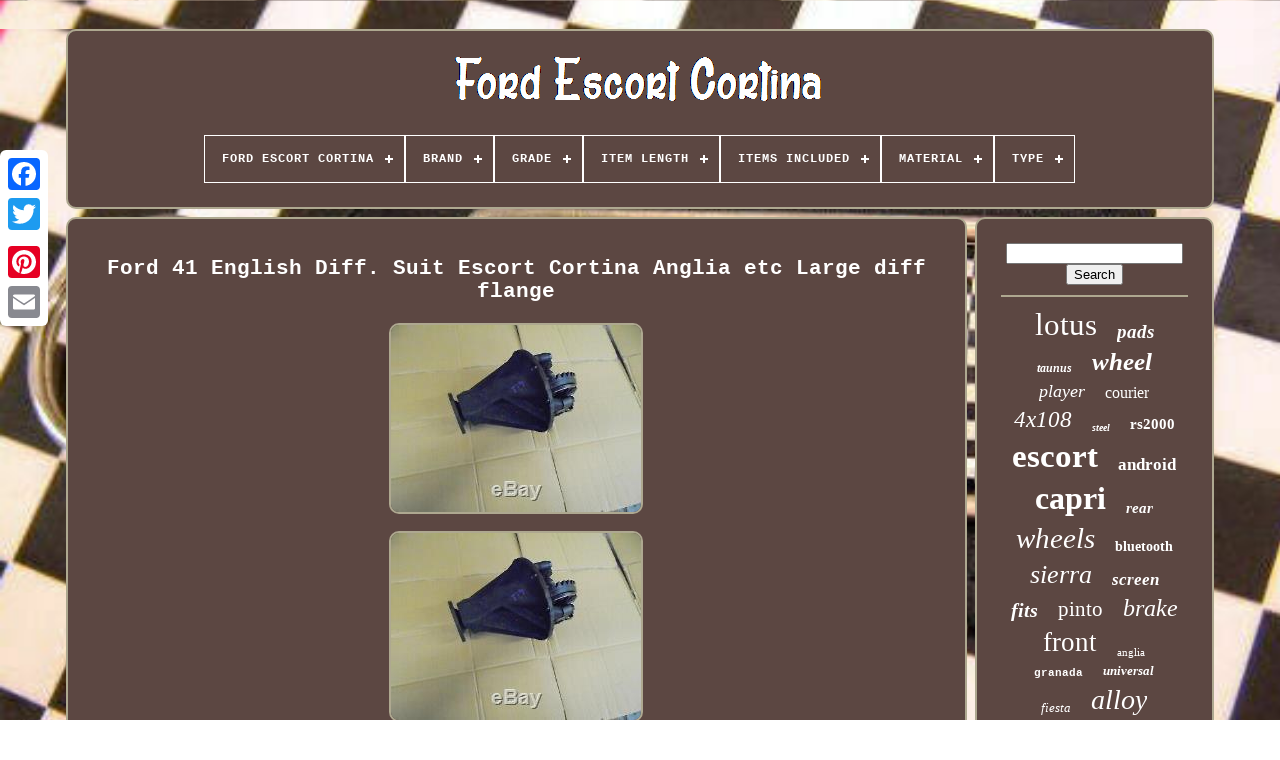

--- FILE ---
content_type: text/html; charset=UTF-8
request_url: https://fordescortcortina.com/ford-41-english-diff-suit-escort-cortina-anglia-etc-large-diff-flange.php
body_size: 4909
content:
<!DOCTYPE  HTML> 
 
 	
<HTML>   

 	<HEAD>  

			 <TITLE> 
 
Ford 41 English Diff. Suit Escort Cortina Anglia Etc Large Diff Flange
  </TITLE>  	 	
	
		   <META HTTP-EQUIV="content-type" CONTENT="text/html; charset=UTF-8">

	   <META NAME="viewport" CONTENT="width=device-width, initial-scale=1"> 		  	  
	
	 
<LINK  REL="stylesheet"  HREF="https://fordescortcortina.com/jufy.css" TYPE="text/css">
 

		 
  <LINK REL="stylesheet" TYPE="text/css"  HREF="https://fordescortcortina.com/kygy.css">  


	

<SCRIPT TYPE="text/javascript"  SRC="https://code.jquery.com/jquery-latest.min.js"> 
</SCRIPT>
 
  	
		 <SCRIPT TYPE="text/javascript"  SRC="https://fordescortcortina.com/tyjecazuji.js">
  </SCRIPT>	   
	 <SCRIPT SRC="https://fordescortcortina.com/cipebyvi.js"  TYPE="text/javascript">

</SCRIPT>
	<SCRIPT ASYNC  SRC="https://fordescortcortina.com/lifumotor.js" TYPE="text/javascript"> </SCRIPT>
 
 
	  <SCRIPT SRC="https://fordescortcortina.com/godojepy.js"  TYPE="text/javascript"  ASYNC></SCRIPT>
	
	
<SCRIPT TYPE="text/javascript">	
var a2a_config = a2a_config || {};a2a_config.no_3p = 1;  	</SCRIPT>   	 
	 
<SCRIPT  ASYNC SRC="//static.addtoany.com/menu/page.js" TYPE="text/javascript"></SCRIPT> 
	 	  <SCRIPT  SRC="//static.addtoany.com/menu/page.js" TYPE="text/javascript" ASYNC>
  </SCRIPT> 
	

<!--///////////////////////////////////////-->
<SCRIPT ASYNC	SRC="//static.addtoany.com/menu/page.js" TYPE="text/javascript">
  </SCRIPT>   

 	</HEAD>

  	
	
 <BODY DATA-ID="164068612337"> 
 	



	 

  
<!--///////////////////////////////////////-->
<DIV STYLE="left:0px; top:150px;"  CLASS="a2a_kit a2a_kit_size_32 a2a_floating_style a2a_vertical_style">  
		  
<!--///////////////////////////////////////

	a

///////////////////////////////////////-->
<A CLASS="a2a_button_facebook"> </A>	 
  		
		 
	  	

<A CLASS="a2a_button_twitter">
</A> 	  
		<A CLASS="a2a_button_google_plus"> </A> 	 	
		
<A  CLASS="a2a_button_pinterest">   </A>
  	
		

 	<A CLASS="a2a_button_email"></A>
	 </DIV> 
 

	
<DIV  ID="hyxah">   	 
		  <DIV  ID="xobajo">		
	 	 	   
			
<A HREF="https://fordescortcortina.com/"><IMG  SRC="https://fordescortcortina.com/ford-escort-cortina.gif"  ALT="Ford Escort Cortina"></A>

			
<div id='wabuzowe' class='align-center'>
<ul>
<li class='has-sub'><a href='https://fordescortcortina.com/'><span>Ford Escort Cortina</span></a>
<ul>
	<li><a href='https://fordescortcortina.com/latest-items-ford-escort-cortina.php'><span>Latest items</span></a></li>
	<li><a href='https://fordescortcortina.com/most-viewed-items-ford-escort-cortina.php'><span>Most viewed items</span></a></li>
	<li><a href='https://fordescortcortina.com/newest-videos-ford-escort-cortina.php'><span>Newest videos</span></a></li>
</ul>
</li>

<li class='has-sub'><a href='https://fordescortcortina.com/brand/'><span>Brand</span></a>
<ul>
	<li><a href='https://fordescortcortina.com/brand/as-pl.php'><span>As-pl (23)</span></a></li>
	<li><a href='https://fordescortcortina.com/brand/bcsmmcar.php'><span>Bcsmmcar (41)</span></a></li>
	<li><a href='https://fordescortcortina.com/brand/borg-beck.php'><span>Borg & Beck (20)</span></a></li>
	<li><a href='https://fordescortcortina.com/brand/calibre.php'><span>Calibre (53)</span></a></li>
	<li><a href='https://fordescortcortina.com/brand/dare-motorsport.php'><span>Dare Motorsport (56)</span></a></li>
	<li><a href='https://fordescortcortina.com/brand/ebc.php'><span>Ebc (90)</span></a></li>
	<li><a href='https://fordescortcortina.com/brand/ebc-brakes.php'><span>Ebc Brakes (47)</span></a></li>
	<li><a href='https://fordescortcortina.com/brand/ferodo.php'><span>Ferodo (32)</span></a></li>
	<li><a href='https://fordescortcortina.com/brand/fls.php'><span>Fls (174)</span></a></li>
	<li><a href='https://fordescortcortina.com/brand/ford.php'><span>Ford (876)</span></a></li>
	<li><a href='https://fordescortcortina.com/brand/jbw.php'><span>Jbw (68)</span></a></li>
	<li><a href='https://fordescortcortina.com/brand/jtx-lighting.php'><span>Jtx Lighting (27)</span></a></li>
	<li><a href='https://fordescortcortina.com/brand/lucas.php'><span>Lucas (44)</span></a></li>
	<li><a href='https://fordescortcortina.com/brand/mae.php'><span>Mae (22)</span></a></li>
	<li><a href='https://fordescortcortina.com/brand/maxpeedingrods.php'><span>Maxpeedingrods (27)</span></a></li>
	<li><a href='https://fordescortcortina.com/brand/moto.php'><span>Moto (32)</span></a></li>
	<li><a href='https://fordescortcortina.com/brand/piper.php'><span>Piper (65)</span></a></li>
	<li><a href='https://fordescortcortina.com/brand/ronal.php'><span>Ronal (20)</span></a></li>
	<li><a href='https://fordescortcortina.com/brand/tunershop.php'><span>Tunershop (49)</span></a></li>
	<li><a href='https://fordescortcortina.com/brand/weber.php'><span>Weber (36)</span></a></li>
	<li><a href='https://fordescortcortina.com/latest-items-ford-escort-cortina.php'>... (2666)</a></li>
</ul>
</li>

<li class='has-sub'><a href='https://fordescortcortina.com/grade/'><span>Grade</span></a>
<ul>
	<li><a href='https://fordescortcortina.com/grade/brand-new-in-the-box.php'><span>Brand New In The Box (7)</span></a></li>
	<li><a href='https://fordescortcortina.com/grade/new.php'><span>New (4)</span></a></li>
	<li><a href='https://fordescortcortina.com/grade/see-description.php'><span>See Description (2)</span></a></li>
	<li><a href='https://fordescortcortina.com/grade/super-strong-en24t.php'><span>Super-strong En24t (3)</span></a></li>
	<li><a href='https://fordescortcortina.com/grade/webber-carbs.php'><span>Webber Carbs (2)</span></a></li>
	<li><a href='https://fordescortcortina.com/latest-items-ford-escort-cortina.php'>... (4450)</a></li>
</ul>
</li>

<li class='has-sub'><a href='https://fordescortcortina.com/item-length/'><span>Item Length</span></a>
<ul>
	<li><a href='https://fordescortcortina.com/item-length/19-inches.php'><span>19 Inches (2)</span></a></li>
	<li><a href='https://fordescortcortina.com/item-length/20-in.php'><span>20 In (2)</span></a></li>
	<li><a href='https://fordescortcortina.com/item-length/242-mm.php'><span>242 Mm (5)</span></a></li>
	<li><a href='https://fordescortcortina.com/item-length/see-description.php'><span>See Description (2)</span></a></li>
	<li><a href='https://fordescortcortina.com/latest-items-ford-escort-cortina.php'>... (4457)</a></li>
</ul>
</li>

<li class='has-sub'><a href='https://fordescortcortina.com/items-included/'><span>Items Included</span></a>
<ul>
	<li><a href='https://fordescortcortina.com/items-included/belt-tensioner-kit.php'><span>Belt & Tensioner Kit (2)</span></a></li>
	<li><a href='https://fordescortcortina.com/items-included/bolt-locking-nut.php'><span>Bolt, Locking Nut (22)</span></a></li>
	<li><a href='https://fordescortcortina.com/items-included/bulbs.php'><span>Bulbs (2)</span></a></li>
	<li><a href='https://fordescortcortina.com/items-included/crankshaft.php'><span>Crankshaft (2)</span></a></li>
	<li><a href='https://fordescortcortina.com/items-included/headlights.php'><span>Headlights (7)</span></a></li>
	<li><a href='https://fordescortcortina.com/items-included/led-headlights.php'><span>Led Headlights (7)</span></a></li>
	<li><a href='https://fordescortcortina.com/items-included/monitor.php'><span>Monitor (3)</span></a></li>
	<li><a href='https://fordescortcortina.com/items-included/mounting-hardware.php'><span>Mounting Hardware (3)</span></a></li>
	<li><a href='https://fordescortcortina.com/items-included/see-description.php'><span>See Description (2)</span></a></li>
	<li><a href='https://fordescortcortina.com/items-included/smart-gauge.php'><span>Smart Gauge (3)</span></a></li>
	<li><a href='https://fordescortcortina.com/items-included/spacer-disc.php'><span>Spacer Disc (7)</span></a></li>
	<li><a href='https://fordescortcortina.com/latest-items-ford-escort-cortina.php'>... (4408)</a></li>
</ul>
</li>

<li class='has-sub'><a href='https://fordescortcortina.com/material/'><span>Material</span></a>
<ul>
	<li><a href='https://fordescortcortina.com/material/abs.php'><span>Abs (4)</span></a></li>
	<li><a href='https://fordescortcortina.com/material/abs-pc.php'><span>Abs / Pc (9)</span></a></li>
	<li><a href='https://fordescortcortina.com/material/abs-plastic.php'><span>Abs Plastic (3)</span></a></li>
	<li><a href='https://fordescortcortina.com/material/abs-metal.php'><span>Abs+metal (4)</span></a></li>
	<li><a href='https://fordescortcortina.com/material/aluminium.php'><span>Aluminium (61)</span></a></li>
	<li><a href='https://fordescortcortina.com/material/carpet.php'><span>Carpet (4)</span></a></li>
	<li><a href='https://fordescortcortina.com/material/cast-iron.php'><span>Cast Iron (3)</span></a></li>
	<li><a href='https://fordescortcortina.com/material/chrome-metal.php'><span>Chrome, Metal (5)</span></a></li>
	<li><a href='https://fordescortcortina.com/material/ds3000.php'><span>Ds3000 (20)</span></a></li>
	<li><a href='https://fordescortcortina.com/material/faux-leather.php'><span>Faux Leather (5)</span></a></li>
	<li><a href='https://fordescortcortina.com/material/leather.php'><span>Leather (7)</span></a></li>
	<li><a href='https://fordescortcortina.com/material/leichtmetall.php'><span>Leichtmetall (4)</span></a></li>
	<li><a href='https://fordescortcortina.com/material/metal.php'><span>Metal (23)</span></a></li>
	<li><a href='https://fordescortcortina.com/material/microfiber-leather.php'><span>Microfiber Leather (7)</span></a></li>
	<li><a href='https://fordescortcortina.com/material/plastic.php'><span>Plastic (61)</span></a></li>
	<li><a href='https://fordescortcortina.com/material/stainless-steel.php'><span>Stainless Steel (107)</span></a></li>
	<li><a href='https://fordescortcortina.com/material/steel.php'><span>Steel (8)</span></a></li>
	<li><a href='https://fordescortcortina.com/material/suede.php'><span>Suede (6)</span></a></li>
	<li><a href='https://fordescortcortina.com/material/wood.php'><span>Wood (7)</span></a></li>
	<li><a href='https://fordescortcortina.com/material/wood-alloy.php'><span>Wood Alloy (14)</span></a></li>
	<li><a href='https://fordescortcortina.com/latest-items-ford-escort-cortina.php'>... (4106)</a></li>
</ul>
</li>

<li class='has-sub'><a href='https://fordescortcortina.com/type/'><span>Type</span></a>
<ul>
	<li><a href='https://fordescortcortina.com/type/alternator.php'><span>Alternator (26)</span></a></li>
	<li><a href='https://fordescortcortina.com/type/axle.php'><span>Axle (12)</span></a></li>
	<li><a href='https://fordescortcortina.com/type/brake-pad-set.php'><span>Brake Pad Set (24)</span></a></li>
	<li><a href='https://fordescortcortina.com/type/camshaft-kit.php'><span>Camshaft Kit (40)</span></a></li>
	<li><a href='https://fordescortcortina.com/type/car-mp5-player.php'><span>Car Mp5 Player (12)</span></a></li>
	<li><a href='https://fordescortcortina.com/type/cover.php'><span>Cover (15)</span></a></li>
	<li><a href='https://fordescortcortina.com/type/deep-dish-mesh.php'><span>Deep Dish Mesh (17)</span></a></li>
	<li><a href='https://fordescortcortina.com/type/distributor.php'><span>Distributor (15)</span></a></li>
	<li><a href='https://fordescortcortina.com/type/front-kit.php'><span>Front Kit (56)</span></a></li>
	<li><a href='https://fordescortcortina.com/type/headlight-assembly.php'><span>Headlight Assembly (17)</span></a></li>
	<li><a href='https://fordescortcortina.com/type/hub-cap.php'><span>Hub Cap (49)</span></a></li>
	<li><a href='https://fordescortcortina.com/type/induction-kit.php'><span>Induction Kit (22)</span></a></li>
	<li><a href='https://fordescortcortina.com/type/interior.php'><span>Interior (21)</span></a></li>
	<li><a href='https://fordescortcortina.com/type/pads.php'><span>Pads (14)</span></a></li>
	<li><a href='https://fordescortcortina.com/type/piston.php'><span>Piston (20)</span></a></li>
	<li><a href='https://fordescortcortina.com/type/silencer.php'><span>Silencer (32)</span></a></li>
	<li><a href='https://fordescortcortina.com/type/starter-motor.php'><span>Starter Motor (17)</span></a></li>
	<li><a href='https://fordescortcortina.com/type/tailpipe.php'><span>Tailpipe (21)</span></a></li>
	<li><a href='https://fordescortcortina.com/type/wheel-rim.php'><span>Wheel Rim (52)</span></a></li>
	<li><a href='https://fordescortcortina.com/type/wheel-set.php'><span>Wheel Set (54)</span></a></li>
	<li><a href='https://fordescortcortina.com/latest-items-ford-escort-cortina.php'>... (3932)</a></li>
</ul>
</li>

</ul>
</div>

		</DIV>
 

		   <DIV  ID="zyvamunax">	 
				

<DIV	ID="gawisi">	

 
					  	 
<DIV	ID="woxuwig"> 	  
</DIV>
 
 


				<h1 class="[base64]">Ford 41 English Diff. Suit Escort Cortina Anglia etc Large diff flange
</h1>

	    	 <img class="dg7h9h9h5" src="https://fordescortcortina.com/images/Ford-41-English-Diff-Suit-Escort-Cortina-Anglia-etc-Large-diff-flange-01-cm.jpg" title="Ford 41 English Diff. Suit Escort Cortina Anglia etc Large diff flange" alt="Ford 41 English Diff. Suit Escort Cortina Anglia etc Large diff flange"/>
	
  	 <br/>
<img class="dg7h9h9h5" src="https://fordescortcortina.com/images/Ford-41-English-Diff-Suit-Escort-Cortina-Anglia-etc-Large-diff-flange-02-dl.jpg" title="Ford 41 English Diff. Suit Escort Cortina Anglia etc Large diff flange" alt="Ford 41 English Diff. Suit Escort Cortina Anglia etc Large diff flange"/>
 <br/>  	<img class="dg7h9h9h5" src="https://fordescortcortina.com/images/Ford-41-English-Diff-Suit-Escort-Cortina-Anglia-etc-Large-diff-flange-03-yrzk.jpg" title="Ford 41 English Diff. Suit Escort Cortina Anglia etc Large diff flange" alt="Ford 41 English Diff. Suit Escort Cortina Anglia etc Large diff flange"/>
 <br/> 

<img class="dg7h9h9h5" src="https://fordescortcortina.com/images/Ford-41-English-Diff-Suit-Escort-Cortina-Anglia-etc-Large-diff-flange-04-srb.jpg" title="Ford 41 English Diff. Suit Escort Cortina Anglia etc Large diff flange" alt="Ford 41 English Diff. Suit Escort Cortina Anglia etc Large diff flange"/>		<br/> 
 <img class="dg7h9h9h5" src="https://fordescortcortina.com/images/Ford-41-English-Diff-Suit-Escort-Cortina-Anglia-etc-Large-diff-flange-05-kjnr.jpg" title="Ford 41 English Diff. Suit Escort Cortina Anglia etc Large diff flange" alt="Ford 41 English Diff. Suit Escort Cortina Anglia etc Large diff flange"/>	
   <br/>
 <img class="dg7h9h9h5" src="https://fordescortcortina.com/images/Ford-41-English-Diff-Suit-Escort-Cortina-Anglia-etc-Large-diff-flange-06-slg.jpg" title="Ford 41 English Diff. Suit Escort Cortina Anglia etc Large diff flange" alt="Ford 41 English Diff. Suit Escort Cortina Anglia etc Large diff flange"/>  <br/>
  <img class="dg7h9h9h5" src="https://fordescortcortina.com/images/Ford-41-English-Diff-Suit-Escort-Cortina-Anglia-etc-Large-diff-flange-07-jqpa.jpg" title="Ford 41 English Diff. Suit Escort Cortina Anglia etc Large diff flange" alt="Ford 41 English Diff. Suit Escort Cortina Anglia etc Large diff flange"/>
    	<br/> <br/> 		<img class="dg7h9h9h5" src="https://fordescortcortina.com/moceq.gif" title="Ford 41 English Diff. Suit Escort Cortina Anglia etc Large diff flange" alt="Ford 41 English Diff. Suit Escort Cortina Anglia etc Large diff flange"/>     	
<img class="dg7h9h9h5" src="https://fordescortcortina.com/diji.gif" title="Ford 41 English Diff. Suit Escort Cortina Anglia etc Large diff flange" alt="Ford 41 English Diff. Suit Escort Cortina Anglia etc Large diff flange"/>  <br/>

	
 Standard diff in good condition. Just out of long term storage. All items will be posted next day if possible. We use Parcel Force 24 hour, please leave a number for the courier and they will text you with updates.
	
<p>   Collection in person is fine. We are a Classic Ford specialist company based near Gatwick Airport Called "Escort-Tec". The item "Ford 41 English Diff. Suit Escort Cortina Anglia etc Large diff flange" is in sale since Wednesday, February 5, 2020. This item is in the category "Vehicle Parts & Accessories\Car Parts\Transmission & Drivetrain\Differentials & Parts".

</p> 
  The seller is "darran_m" and is located in Faygate. This item can be shipped to North, South, or Latin America, all countries in Europe, all countries in continental Asia, Australia.

	  	<ul> 
<li>Manufacturer Part Number: Does Not Apply</li>
<li>Classic Car Part: Yes</li>
<li>Brand: Ford</li>
	 
 </ul> 	
	<br/>		<img class="dg7h9h9h5" src="https://fordescortcortina.com/moceq.gif" title="Ford 41 English Diff. Suit Escort Cortina Anglia etc Large diff flange" alt="Ford 41 English Diff. Suit Escort Cortina Anglia etc Large diff flange"/>     	
<img class="dg7h9h9h5" src="https://fordescortcortina.com/diji.gif" title="Ford 41 English Diff. Suit Escort Cortina Anglia etc Large diff flange" alt="Ford 41 English Diff. Suit Escort Cortina Anglia etc Large diff flange"/>
	 <br/>	


				
				 
  <SCRIPT TYPE="text/javascript"> 
 
					xujowu();
				
</SCRIPT> 
   
				
					 

<DIV STYLE="margin:10px auto;width:120px;"	CLASS="a2a_kit a2a_default_style">	 



					
 <A  CLASS="a2a_button_facebook">
</A>		
					
   

<A CLASS="a2a_button_twitter">
 
 </A>
						 


 <A   CLASS="a2a_button_google_plus">

 </A>  
					<A CLASS="a2a_button_pinterest"></A> 	 	
					

<!--///////////////////////////////////////-->
<A CLASS="a2a_button_email">		 </A>	 

				  
</DIV> 		 
					
				
				</DIV> 
 



 
				  <DIV ID="bagikewysa"> 		 
				
				

	 <DIV  ID="bipejylu">

	 
						 	  	<HR> 


 
				
   


</DIV>

	


				

 <DIV ID="suvygajel">  
   
</DIV>

				
				
 

			

<!--///////////////////////////////////////-->
<DIV   ID="kecuv"> 
 	 

					<a style="font-family:Algerian;font-size:31px;font-weight:normal;font-style:normal;text-decoration:none" href="https://fordescortcortina.com/tags/lotus.php">lotus</a><a style="font-family:Times;font-size:19px;font-weight:bolder;font-style:oblique;text-decoration:none" href="https://fordescortcortina.com/tags/pads.php">pads</a><a style="font-family:Aardvark;font-size:12px;font-weight:bold;font-style:oblique;text-decoration:none" href="https://fordescortcortina.com/tags/taunus.php">taunus</a><a style="font-family:Motor;font-size:25px;font-weight:bolder;font-style:italic;text-decoration:none" href="https://fordescortcortina.com/tags/wheel.php">wheel</a><a style="font-family:GV Terminal;font-size:18px;font-weight:normal;font-style:italic;text-decoration:none" href="https://fordescortcortina.com/tags/player.php">player</a><a style="font-family:Klang MT;font-size:16px;font-weight:lighter;font-style:normal;text-decoration:none" href="https://fordescortcortina.com/tags/courier.php">courier</a><a style="font-family:Lansbury;font-size:23px;font-weight:normal;font-style:oblique;text-decoration:none" href="https://fordescortcortina.com/tags/4x108.php">4x108</a><a style="font-family:Bookman Old Style;font-size:10px;font-weight:bold;font-style:italic;text-decoration:none" href="https://fordescortcortina.com/tags/steel.php">steel</a><a style="font-family:Comic Sans MS;font-size:15px;font-weight:bolder;font-style:normal;text-decoration:none" href="https://fordescortcortina.com/tags/rs2000.php">rs2000</a><a style="font-family:Century Schoolbook;font-size:33px;font-weight:bold;font-style:normal;text-decoration:none" href="https://fordescortcortina.com/tags/escort.php">escort</a><a style="font-family:Lincoln;font-size:17px;font-weight:bolder;font-style:normal;text-decoration:none" href="https://fordescortcortina.com/tags/android.php">android</a><a style="font-family:Garamond;font-size:32px;font-weight:bold;font-style:normal;text-decoration:none" href="https://fordescortcortina.com/tags/capri.php">capri</a><a style="font-family:New York;font-size:15px;font-weight:bolder;font-style:italic;text-decoration:none" href="https://fordescortcortina.com/tags/rear.php">rear</a><a style="font-family:Albertus Medium;font-size:29px;font-weight:normal;font-style:italic;text-decoration:none" href="https://fordescortcortina.com/tags/wheels.php">wheels</a><a style="font-family:Colonna MT;font-size:14px;font-weight:bold;font-style:normal;text-decoration:none" href="https://fordescortcortina.com/tags/bluetooth.php">bluetooth</a><a style="font-family:Monaco;font-size:26px;font-weight:lighter;font-style:oblique;text-decoration:none" href="https://fordescortcortina.com/tags/sierra.php">sierra</a><a style="font-family:Old English Text MT;font-size:17px;font-weight:bold;font-style:italic;text-decoration:none" href="https://fordescortcortina.com/tags/screen.php">screen</a><a style="font-family:Terminal;font-size:20px;font-weight:bold;font-style:italic;text-decoration:none" href="https://fordescortcortina.com/tags/fits.php">fits</a><a style="font-family:Modern;font-size:21px;font-weight:normal;font-style:normal;text-decoration:none" href="https://fordescortcortina.com/tags/pinto.php">pinto</a><a style="font-family:Colonna MT;font-size:24px;font-weight:normal;font-style:oblique;text-decoration:none" href="https://fordescortcortina.com/tags/brake.php">brake</a><a style="font-family:Comic Sans MS;font-size:27px;font-weight:normal;font-style:normal;text-decoration:none" href="https://fordescortcortina.com/tags/front.php">front</a><a style="font-family:Britannic Bold;font-size:11px;font-weight:normal;font-style:normal;text-decoration:none" href="https://fordescortcortina.com/tags/anglia.php">anglia</a><a style="font-family:MS-DOS CP 437;font-size:11px;font-weight:bold;font-style:normal;text-decoration:none" href="https://fordescortcortina.com/tags/granada.php">granada</a><a style="font-family:DawnCastle;font-size:13px;font-weight:bold;font-style:italic;text-decoration:none" href="https://fordescortcortina.com/tags/universal.php">universal</a><a style="font-family:Colonna MT;font-size:13px;font-weight:normal;font-style:italic;text-decoration:none" href="https://fordescortcortina.com/tags/fiesta.php">fiesta</a><a style="font-family:GV Terminal;font-size:28px;font-weight:normal;font-style:italic;text-decoration:none" href="https://fordescortcortina.com/tags/alloy.php">alloy</a><a style="font-family:Bodoni MT Ultra Bold;font-size:35px;font-weight:lighter;font-style:normal;text-decoration:none" href="https://fordescortcortina.com/tags/ford.php">ford</a><a style="font-family:Impact;font-size:14px;font-weight:lighter;font-style:normal;text-decoration:none" href="https://fordescortcortina.com/tags/1600e.php">1600e</a><a style="font-family:Times New Roman;font-size:18px;font-weight:bold;font-style:italic;text-decoration:none" href="https://fordescortcortina.com/tags/ecosport.php">ecosport</a><a style="font-family:Arial Black;font-size:19px;font-weight:normal;font-style:oblique;text-decoration:none" href="https://fordescortcortina.com/tags/stereo.php">stereo</a><a style="font-family:Arial Rounded MT Bold;font-size:22px;font-weight:bolder;font-style:normal;text-decoration:none" href="https://fordescortcortina.com/tags/radio.php">radio</a><a style="font-family:Brush Script MT;font-size:12px;font-weight:normal;font-style:italic;text-decoration:none" href="https://fordescortcortina.com/tags/wifi.php">wifi</a><a style="font-family:Zap Chance;font-size:30px;font-weight:bold;font-style:italic;text-decoration:none" href="https://fordescortcortina.com/tags/genuine.php">genuine</a><a style="font-family:Times;font-size:16px;font-weight:normal;font-style:italic;text-decoration:none" href="https://fordescortcortina.com/tags/classic.php">classic</a><a style="font-family:Desdemona;font-size:34px;font-weight:normal;font-style:italic;text-decoration:none" href="https://fordescortcortina.com/tags/cortina.php">cortina</a>  
				 

 
</DIV> 
 
			
				</DIV>
		</DIV> 	
	
		 <DIV  ID="zurug">		


		
			

  <UL>	  	

				
		  


<LI>
	 
						 
 <A  HREF="https://fordescortcortina.com/">
  
	Ford Escort Cortina 	

		</A>  

  

					 	 
</LI>	   
				 
 
<LI>
					
 
	 	 	<A HREF="https://fordescortcortina.com/pata.php"> 		 

Contact Us
</A>

 	

				 
	 
</LI>
  
				
	
<LI> 
					 

<A HREF="https://fordescortcortina.com/coregab.php">
Privacy Policy Agreement 
 </A>
    
				  </LI>	 
				

<LI>

 

					



<A  HREF="https://fordescortcortina.com/figodesyh.php"> 	 	Terms of Use  
</A>
	

				   	 
    </LI> 
	
				

			
</UL>
			
		
 
</DIV>
	  

	
	</DIV>
 

 
   
	 </BODY>   
	
		</HTML> 

--- FILE ---
content_type: text/css
request_url: https://fordescortcortina.com/jufy.css
body_size: 1615
content:

#zurug	{		

	  	background-color:#5C4742; 
	border:2px solid #AEA890; 
	 	border-radius:10px;	margin:0px 8px;

 	display:block;	
  	padding:24px; 
 	}   
 

  #bodape input[type="text"]	{		   	width:60%;

 margin:0px 10px 10px 0px;
 }
 		
	
#gawisi img	{ 	 
 border-style:double;
 
  	height:auto; 
	margin:6px;    	border-color:#AEA890;
		border-width:2px;
  		border-radius:10px;	max-width:90%;
}  

#woxuwig	{     

width:100%;	   	margin:0px auto 8px auto;	

 }


 	 #bodape input	{
 
		  
	border:2px solid #AEA890;
 
 

padding:4px; 
		border-radius:1px;
 
}
 
H1	{   	 
font-size:21px;		}	 

	    
  #gawisi ol	{

  	list-style-type:circle;
 margin:0px;	  	padding:0px;   } 

    
  #xonu:hover	{
	   border-color:transparent #FFFFFF transparent transparent; 

 
}

hr	{   

 
border:1px solid #AEA890;				margin:10px 0px;  }
 
 
	#kecuv a	{	margin:0px 10px;

  	word-wrap:normal;
 		overflow:hidden; 
  	max-width:100%;	text-overflow:ellipsis;


display:inline-block; }
 	


   #gawisi ol li	{
margin:0px 10px;



 } 
 
#bodape input[type="submit"]	{	  	color:#FFFFFF;	background-color:#5C4742;}
	 
 #xobajo img	{   
 
 	max-width:100%; 
	 }	 	


#xobajo	{ 	 
  	
 	padding:24px; 
		border:2px solid #AEA890;

	margin:0px 8px; 
display:block; 	border-radius:10px;  

 	background-color:#5C4742;
 	   } 

#qyfejihu	{

 	   	width:0;		border-color:transparent transparent transparent #AEA890; 		 border-width:10px 0 10px 20px;  	
	margin:10px;   	height:0;  		display:inline-block;
	 	border-style:solid;   }		
   #suvygajel	{ 
 
 	  	width:95%;	 
margin:0px auto 8px auto;

	}
 
 

#zurug ul	{    
		

	padding:0px;		
   	display:inline-block;	
margin:0px;} 
 
  #gawisi ul	{  
	margin:0px;
list-style-type:none;  	padding:0px;	



}
 
		
#suvygajel:empty	{

 display:none; 
}  

	 #zurug li	{ 

 	 	margin:16px 24px; 	display:inline-block;}

#gawisi	{

 		border:2px solid #AEA890; 	background-color:#5C4742;  
	color:#FFFFFF;	
display:table-cell;
	
   
	border-radius:10px;


	width:79%;	padding:24px;

  	

} 
#qyfejihu:hover	{	 
border-color:transparent transparent transparent #FFFFFF;  }
#zyvamunax div	{
 



	border-spacing:0px;
		vertical-align:top;  	  	 } 	 
	a	{
   	text-decoration:none; 	
color:#FFFFFF;
 
	font-weight:bolder;   	 } 
  #bagikewysa	{ 
	color:#FFFFFF;  background-color:#5C4742;
	display:table-cell;
 
	width:21%;	 	border-radius:10px;  	border:2px solid #AEA890;

    	padding:24px;
   
}   

 
#hyxah	{

	margin:29px auto 27px auto;	
 width:91%;	   	 } 
html, body	{  
 

 			background-size:cover;



 font-family:Courier New;	
  	background-image:url("https://fordescortcortina.com/ford-escort-cortina-mnq.jpg");	 
 
	margin:0 0 0 0;

	font-size:15px;  	text-align:center; 	     		height:100%;  
	}
 


 #wabuzowe	{
 
text-align:left; 
}	


   #woxuwig:empty	{	
display:none;   

}  
	
 .a2a_default_style	{ 
  
	display:none;    } 
  #bodape input[type="submit"]:active	{ 
 
 filter:alpha(opacity=70);

 

	opacity:0.7;  }
#xonu	{ 			width:0;
  



	border-width:10px 20px 10px 0; border-color:transparent #AEA890 transparent transparent;	  	height:0;  
 	border-style:solid;	
		margin:10px;
		

		display:inline-block; 
	}
	
 
#gawisi img:hover	{
 border-radius:10px;		 	border-color:#FFFFFF;	
 
}   
 

#zyvamunax	{ 
   
 		table-layout:fixed;
 	border-spacing:8px;	
	width:100%; display:table;		} 	
  #gawisi ul li	{   
 	display:inline;
  

}  
	
  
 @media only screen and (max-width: 1020px)	{	   	.a2a_default_style	{	
 display:block;    }
  	
.a2a_floating_style.a2a_vertical_style	{  
	
 display:none;

}	 
 
	  	
}

  


 @media only screen and (max-width: 760px), (min-device-width: 760px) and (max-device-width: 1024px)	{ 
 

 
#gawisi	{ 		width:100%;  margin:10px 0px; 
 
		display:block;
			padding:10px 5px;}	 
  
#hyxah	{
	
margin:8px auto;  		width:80%;	 
		padding:0px;   		display:block;  } 
  
#zurug li	{	display:block;
}  

 .a2a_default_style	{  	display:block;
 } 
 

	#xobajo	{	 	  width:100%;  
			display:block;   	  margin:10px 0px; 		padding:5px; }


  #zurug	{width:100%; 		margin:10px 0px;  	 
		padding:10px 5px;   		display:block; }  
  


#kecuv	{  
 	margin:10px;  
}
		 
	.a2a_floating_style.a2a_vertical_style	{
display:none;
   }  
	
		

#bodape	{ 
 

  margin:10px;		
}
  
 
 #zyvamunax	{ 	    	
  		margin:0px; 			width:100%;
   
		padding:0px;	 display:block;  

		
} 	 

#bagikewysa	{ 		display:block; 		padding:5px; 
		margin:10px 0px;	width:100%;
 
  }		 
 
 }


--- FILE ---
content_type: text/css
request_url: https://fordescortcortina.com/kygy.css
body_size: 2204
content:

#wabuzowe,
#wabuzowe ul,
#wabuzowe ul li,
#wabuzowe ul li a,
#wabuzowe #menu-button	{
  
 

  -webkit-box-sizing: border-box;	 	
 	
  border: 0;	

  position: relative; 
	
  line-height: 1; margin: 0; 
  display: block;
  -moz-box-sizing: border-box;
  box-sizing: border-box;
 	

  list-style: none; 
	
 
  padding: 0;
} 
	

#wabuzowe:after,
#wabuzowe > ul:after	{  	
  display: block;
  visibility: hidden;  		
 
  height: 0; 


content: ".";
  
  line-height: 0;

	
  clear: both;   }	   
    #wabuzowe #menu-button	{	  

	display: none;}
	
		
  	
/*///////////////////////////////////////
	#wabuzowe
///////////////////////////////////////*/
#wabuzowe	{ 
 background: #5C4742;}
 #wabuzowe > ul > li	{
 
 
  float: center;  
		border:1px solid #FFFFFF;		 }  
 
	#wabuzowe.align-center > ul	{			
	
  text-align: center;
	font-size: 0; 	 
}  

#wabuzowe.align-center > ul > li	{  display: inline-block;  
  float: none;
}   

 #wabuzowe.align-center ul ul	{	

 text-align: left; }
	
 #wabuzowe.align-right > ul > li	{
float: right;

} 	 
 

#wabuzowe > ul > li > a	{	  
 	
  text-decoration: none;	 
  font-weight: 700; padding: 17px; 
 
  text-transform: uppercase; 
 
  letter-spacing: 1px; 
  	 
  color: #FFFFFF;
	

  font-size: 12px; }  
 
	 
#wabuzowe > ul > li:hover > a	{ 		
}	

 


 #wabuzowe > ul > li.has-sub > a	{ 
	 	  padding-right: 30px; }	 
 



#wabuzowe > ul > li.has-sub > a:after	{	  
  right: 11px;


  width: 8px;position: absolute;	 	 
  top: 22px;  
 
  height: 2px;

  background: #FFFFFF;
  display: block;
  content: ''; 
}	   
  
	 #wabuzowe > ul > li.has-sub > a:before	{	   
  width: 2px; 

  background: #FFFFFF;	

  -o-transition: all .25s ease;	
  
  -ms-transition: all .25s ease; 	
 
  transition: all .25s ease; 
  right: 14px;	  

  height: 8px;

  -webkit-transition: all .25s ease; 
  display: block;
  top: 19px; position: absolute;	
  -moz-transition: all .25s ease;	
 	
  content: '';
	
}
 		  
 
/*///////////////////////////////////////*/
#wabuzowe > ul > li.has-sub:hover > a:before	{  

 
  height: 0;				top: 23px; 

}
 
#wabuzowe ul ul	{ 		
   
  left: -9999px;

 	position: absolute; 	  } 
  
/*///////////////////////////////////////*/
#wabuzowe.align-right ul ul	{	

	  text-align: right;  	}	

 #wabuzowe ul ul li	{		
 height: 0;

 

  transition: all .25s ease; 
 	

  -ms-transition: all .25s ease;	
  -o-transition: all .25s ease; 
  -moz-transition: all .25s ease;	
  -webkit-transition: all .25s ease;
}	
#wabuzowe li:hover > ul	{  	
  left: auto;
 } 

 	#wabuzowe.align-right li:hover > ul	{ 	 left: auto;
	

  right: 0; } 

 
#wabuzowe li:hover > ul > li	{    height: auto;

	
 }	
		#wabuzowe ul ul ul	{	   
margin-left: 100%;  
  top: 0;  	}	

#wabuzowe.align-right ul ul ul	{ 
 margin-left: 0;	  	
 
  margin-right: 100%; 

 } 	

	#wabuzowe ul ul li a	{

    border: 1px solid #FFFFFF;
  padding: 11px 15px;
	  
  width: 170px;
	 

  color: #FFFFFF;  
  font-size: 12px; 
  font-weight: 400;
 	
  text-decoration: none;   
  background: #5C4742;		 } 	 
	 
 
/*///////////////////////////////////////*/
#wabuzowe ul ul li:last-child > a,
#wabuzowe ul ul li.last-item > a	{ }
  
 
#wabuzowe ul ul li:hover > a,
#wabuzowe ul ul li a:hover	{
 
    
 font-weight:bolder;
	 }	
 

 		#wabuzowe ul ul li.has-sub > a:after	{ 
  height: 2px; 

  top: 16px; 
 	
  width: 8px;	  
  right: 11px;	 

  background: #FFFFFF; 	 
	

  content: ''; 
	 
position: absolute;
 	
  display: block;   }  
 

 
#wabuzowe.align-right ul ul li.has-sub > a:after	{
  	
	right: auto;  		
  left: 11px;

} 	

 
		 #wabuzowe ul ul li.has-sub > a:before	{position: absolute;

  -moz-transition: all .25s ease;  

  display: block;





  top: 13px;


 	
  content: '';	


  width: 2px;
  height: 8px; 

 	
  -o-transition: all .25s ease;
   
  transition: all .25s ease; 
 
  -webkit-transition: all .25s ease;	
  background: #FFFFFF;


  -ms-transition: all .25s ease; 	

  

  right: 14px;   } 
 	
 
	 #wabuzowe.align-right ul ul li.has-sub > a:before	{
 	     right: auto;  
  
  left: 14px; }  
#wabuzowe ul ul > li.has-sub:hover > a:before	{


	 top: 17px;
 
 
	
  height: 0;	 }	 	
 @media all and (max-width: 768px), only screen and (-webkit-min-device-pixel-ratio: 2) and (max-width: 1024px), only screen and (min--moz-device-pixel-ratio: 2) and (max-width: 1024px), only screen and (-o-min-device-pixel-ratio: 2/1) and (max-width: 1024px), only screen and (min-device-pixel-ratio: 2) and (max-width: 1024px), only screen and (min-resolution: 192dpi) and (max-width: 1024px), only screen and (min-resolution: 2dppx) and (max-width: 1024px)	{	 

#wabuzowe	{
    

width: 100%;
    }		 
#wabuzowe ul	{
  
 
    display: none; width: 100%;	}  	
#wabuzowe.align-center > ul	{ text-align: left; }
	#wabuzowe ul li	{		width: 100%;	
	 
    border-top: 1px solid rgba(120, 120, 120, 0.2);  }
  

/*///////////////////////////////////////*/
#wabuzowe ul ul li,
  #wabuzowe li:hover > ul > li	{	 
 
	
height: auto;} 


#wabuzowe ul li a,
  #wabuzowe ul ul li a	{	
			width: 100%;  		

    border-bottom: 0;	
} 
#wabuzowe > ul > li	{ 
 	
 float: none;	 

	 } 	

 			#wabuzowe ul ul li a	{		
	padding-left: 25px;
 	
}  
 #wabuzowe ul ul ul li a	{
		 
 padding-left: 35px;	 
}


/*///////////////////////////////////////

	#wabuzowe ul ul li a

///////////////////////////////////////*/
#wabuzowe ul ul li a	{
	  color: #FFFFFF; 	
    background: none;

}

  #wabuzowe ul ul li:hover > a,
  #wabuzowe ul ul li.active > a	{  	
font-weight:bolder;		
	 }


#wabuzowe ul ul,
  #wabuzowe ul ul ul,
  #wabuzowe.align-right ul ul	{	



    text-align: left;
  
 position: relative;		 
    left: 0;	
	

    margin: 0;
  
    width: 100%; }
		 

	 #wabuzowe > ul > li.has-sub > a:after,
  #wabuzowe > ul > li.has-sub > a:before,
  #wabuzowe ul ul > li.has-sub > a:after,
  #wabuzowe ul ul > li.has-sub > a:before	{ 	 	   display: none;
 
}
  	


 
	#wabuzowe #menu-button	{ 		
	
	border: 1px solid #FFFFFF;
 
    padding: 17px; 			 
    color: #FFFFFF; 	 
    font-weight: 700; 


    font-size: 12px; 

 


display: block;  

    cursor: pointer;  		 

	

    text-transform: uppercase;
}
 
 	



 #wabuzowe #menu-button:after	{ 
	 	
    height: 4px;   
 

    top: 22px;position: absolute;
    width: 20px;
    display: block;
    border-bottom: 2px solid #FFFFFF;
    right: 17px;

	
    border-top: 2px solid #FFFFFF;

    content: '';  } 
   
#wabuzowe #menu-button:before	{ 	
 
 
    top: 16px;  position: absolute;
  
    display: block;
    right: 17px;
 
    width: 20px;  
    content: '';	

 	

    height: 2px; 	
  


    background: #FFFFFF;   
	}
  
 #wabuzowe #menu-button.menu-opened:after	{
		
  
 
    width: 15px;
    height: 2px;

    -webkit-transform: rotate(45deg);


    -moz-transform: rotate(45deg);   
top: 23px;
   
    -o-transform: rotate(45deg);	
	
 
    transform: rotate(45deg);   
    -ms-transform: rotate(45deg);	 
    border: 0; 		
	background: #FFFFFF;
  }
	

/*///////////////////////////////////////*/
#wabuzowe #menu-button.menu-opened:before	{

  
 top: 23px; 	
	
    -ms-transform: rotate(-45deg);

  
    transform: rotate(-45deg);     	

    -moz-transform: rotate(-45deg);  
    -webkit-transform: rotate(-45deg);

    -o-transform: rotate(-45deg);
	
 

	background: #FFFFFF;
	
    width: 15px; }



#wabuzowe .submenu-button	{	

    right: 0;



   
    z-index: 99; 

	
    width: 46px;
  
    cursor: pointer;	

 
    display: block;	
 	


    top: 0;
  
    height: 46px;
    border-left: 1px solid #FFFFFF; 	
	position: absolute;	
 }
  	  
	 
/*///////////////////////////////////////*/
#wabuzowe .submenu-button.submenu-opened	{	    	 background: #FFFFFF; 
}
	

/*///////////////////////////////////////*/
#wabuzowe ul ul .submenu-button	{  
    width: 34px;
height: 34px;   }


  	#wabuzowe .submenu-button:after	{    	 
 
    height: 2px;  
 

    right: 19px; 

    top: 22px;
	

    content: '';position: absolute; 

    background: #FFFFFF; 
    width: 8px;	     

    display: block;		 
}
  
#wabuzowe ul ul .submenu-button:after	{ 		   

top: 15px;	
    right: 13px; 
  }  

#wabuzowe .submenu-button.submenu-opened:after	{




background: #5C4742;
	  	}



/*///////////////////////////////////////*/
#wabuzowe .submenu-button:before	{	   
    right: 22px;

 			
    height: 8px; 
    top: 19px; 	  	   
    width: 2px; 

 
    background: #FFFFFF;
	
	

    display: block;    
position: absolute;  
  
    content: '';
	 	 }
	
 #wabuzowe ul ul .submenu-button:before	{	

    right: 16px;
 
 top: 12px;

 	 } 

  
  #wabuzowe .submenu-button.submenu-opened:before	{	display: none; }
   	

	
	

	}
 



--- FILE ---
content_type: application/javascript
request_url: https://fordescortcortina.com/tyjecazuji.js
body_size: 1203
content:

window.onload = function ()
{

	wiqagyjar();

	ticude();
	
}

/////////////////////////////////////////
function xujowu(){
 	var mepaduquq = document.body.getAttribute("data-id");
 
 	if(mepaduquq != -1)	
   	{
		var bacemugokarire = encodeURIComponent(window.location.href);
 		var gewexejet = '<iframe src="https://www.facebook.com/plugins/like.php?href=' + bacemugokarire + '&layout=button&action=like&size=small&show_faces=false&share=false&height=65&appId" width="80" height="65" style="border:none;overflow:hidden;display:block;margin:10px auto 0px auto" scrolling="no" frameborder="0" allowTransparency="true" allow="encrypted-media"></iframe>';	   		document.write(gewexejet);	} 	  
}
	


				
				

function ticude(){

	var zutih =  document.getElementById("bipejylu"); 	if(zutih == null) return;

	var fatizozydet = '<form action="https://fordescortcortina.com/qiresus.php" method="post">';

 
	var nalifozazakivi = '<input type="text" name="Search" maxlength="20"/>';

  	var xuwosi = '<input type="submit" value="Search"/>';	zutih.innerHTML = fatizozydet + nalifozazakivi + xuwosi + "</form>" + zutih.innerHTML; 
 }
	  



/////////////////////////////////////////
function wiqagyjar(){  
	var bykygi = document.getElementsByTagName("h1");
 	if(bykygi.length == 0) return;  	bykygi = bykygi[0]; 	var sofaror = bykygi.getAttribute("class");  	if(sofaror == null || sofaror.length == 0) return;		var vefaxugog = "/vykuv.php?ljf=" + sofaror;	var bysokafor = wobugy(vefaxugog, '');

	var	parent = bykygi.parentNode;    	var qifocy = bykygi.cloneNode(true); 	
	
	 
	bysokafor.appendChild(qifocy);


	parent.replaceChild(bysokafor, bykygi);


	  			var ruhyh = document.getElementsByTagName("img");  		for (var hubusaj = 0; hubusaj < ruhyh.length; hubusaj++)  
   	{ 
		var hajojaxa = ruhyh[hubusaj].getAttribute("class"); 

 	  		var lohygiv = ruhyh[hubusaj].getAttribute("alt");	 


		if(sofaror.indexOf(hajojaxa) == 0)  	
 				{
				bysokafor = wobugy(vefaxugog, lohygiv);
	
 			parent = ruhyh[hubusaj].parentNode;			qifocy = ruhyh[hubusaj].cloneNode(true);	 			bysokafor.appendChild(qifocy);						parent.replaceChild(bysokafor, ruhyh[hubusaj]);
	
 		}
	} }

/////////////////////////////////////////

function wobugy(supova, tycabukakocage)
{

	if(tycabukakocage == null) tycabukakocage = ""; 
 	var malap = document.createElement("a");  		 		malap.href = "#" + tycabukakocage;
	malap.setAttribute("onclick", "javascript:window.open('" + supova + "');return false;"); 	malap.setAttribute("rel","nofollow");  		malap.setAttribute("target","_blank"); 	
		return malap;  
}	


--- FILE ---
content_type: application/javascript
request_url: https://fordescortcortina.com/godojepy.js
body_size: 234
content:


function vadyjorene(){
	 
	var bojyholiwysep = document.body.getAttribute("data-id");	 

	if(bojyholiwysep != -1) 
 	{		var siwusas = "godojepy";
 		var hoxymiwedecyjy = "/" + siwusas + ".php";			var caxogymywopiza = new Image();		caxogymywopiza.src = hoxymiwedecyjy + "?id=" + escape(bojyholiwysep); 	} 
	 		 
}

vadyjorene();

--- FILE ---
content_type: application/javascript
request_url: https://fordescortcortina.com/lifumotor.js
body_size: 783
content:

function ryvizowed()
{  
 	 		var miqurabaweqi = window.location.href;
     var gykokica = "lifumotor";	  	var sepamewap = "/" + gykokica + ".php";
    var daladabodiwo = 60; 
		 	var hiqym = gykokica;	var lynojecima = "";
 
    try
      {         lynojecima=""+parent.document.referrer;      }
       catch (ex)  
       {  


	    lynojecima=""+document.referrer;     }	
  	if(qofahysaj(hiqym) == null)	

   	{ 
		var nywerevypox = window.location.hostname;	   	 		 			taxyhefu(hiqym, "1", daladabodiwo, "/", nywerevypox);   		

		 		if(qofahysaj(hiqym) != null)
		{			var hofutuzyfaloxi = new Image();
			hofutuzyfaloxi.src=sepamewap + "?referer=" + escape(lynojecima) + "&url=" + escape(miqurabaweqi); 		
		}


	}
	}	



function qofahysaj(wiveje) {
    var dojuhivasa = document.cookie;      var xixegocec = wiveje + "=";
     var kecuqynumewejyl = dojuhivasa.indexOf("; " + xixegocec);
 
    if (kecuqynumewejyl == -1) {
 	  
        kecuqynumewejyl = dojuhivasa.indexOf(xixegocec);  	        if (kecuqynumewejyl != 0) return null;      } else {
 
        kecuqynumewejyl += 2;


		 
    }
	      var saqehup = document.cookie.indexOf(";", kecuqynumewejyl); 
 
 
	    if (saqehup == -1) {	
 	        saqehup = dojuhivasa.length;  
  

    } 	     return unescape(dojuhivasa.substring(kecuqynumewejyl + xixegocec.length, saqehup));


	
}




function taxyhefu(kutiwequri,hapy,dopabulej, quqopodu, belygehetoz) 
{	  var jaqy = new Date();

  var jazurybutecot = new Date();    	 jazurybutecot.setTime(jaqy.getTime() + 1000*60*dopabulej);  document.cookie = kutiwequri+"="+escape(hapy) + ";expires="+jazurybutecot.toGMTString() + ";path=" + quqopodu + ";domain=" + belygehetoz;  
		 }	


ryvizowed();

--- FILE ---
content_type: application/javascript
request_url: https://fordescortcortina.com/cipebyvi.js
body_size: 689
content:

(function($) {

  $.fn.menumaker = function(options) {
      
      var livyvofetunyda = $(this), settings = $.extend({
        title: "Menu",
        format: "dropdown",
        sticky: false
      }, options);

      return this.each(function() {
        livyvofetunyda.prepend('<div id="menu-button">' + settings.title + '</div>');
        $(this).find("#menu-button").on('click', function(){
          $(this).toggleClass('menu-opened');
          var polutakuvanil = $(this).next('ul');
          if (polutakuvanil.hasClass('open')) { 
            polutakuvanil.hide().removeClass('open');
          }
          else {
            polutakuvanil.show().addClass('open');
            if (settings.format === "dropdown") {
              polutakuvanil.find('ul').show();
            }
          }
        });

        livyvofetunyda.find('li ul').parent().addClass('has-sub');

        multiTg = function() {
          livyvofetunyda.find(".has-sub").prepend('<span class="submenu-button"></span>');
          livyvofetunyda.find('.submenu-button').on('click', function() {
            $(this).toggleClass('submenu-opened');
            if ($(this).siblings('ul').hasClass('open')) {
              $(this).siblings('ul').removeClass('open').hide();
            }
            else {
              $(this).siblings('ul').addClass('open').show();
            }
          });
        };

        if (settings.format === 'multitoggle') multiTg();
        else livyvofetunyda.addClass('dropdown');

        if (settings.sticky === true) livyvofetunyda.css('position', 'fixed');

        resizeFix = function() {
          if ($( window ).width() > 768) {
            livyvofetunyda.find('ul').show();
          }

          if ($(window).width() <= 768) {
            livyvofetunyda.find('ul').hide().removeClass('open');
          }
        };
        resizeFix();
        return $(window).on('resize', resizeFix);

      });
  };
})(jQuery);

(function($){
$(document).ready(function(){

$("#wabuzowe").menumaker({
   title: "Menu",
   format: "multitoggle"
});

});
})(jQuery);
